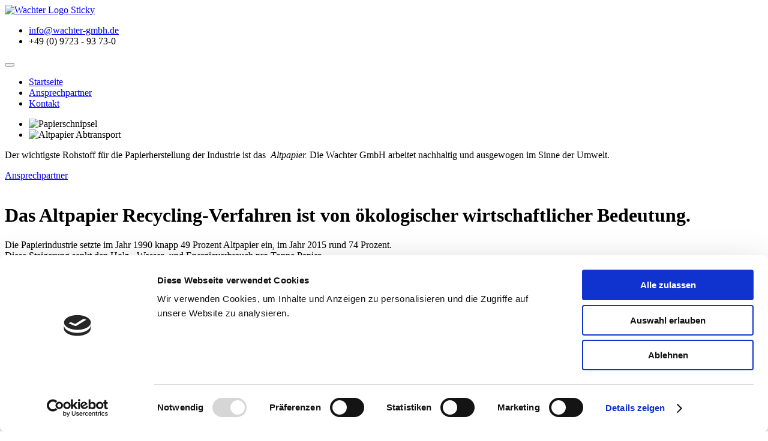

--- FILE ---
content_type: text/html
request_url: https://www.wachter-gmbh.de/
body_size: 4871
content:
<!DOCTYPE html>
<html>
	<head>
		
		<script id="Cookiebot" src="https://consent.cookiebot.com/uc.js" data-cbid="3b3de198-b35d-406b-b266-c69929ed1ef0" data-blockingmode="auto" type="text/javascript"></script>

		<!-- Basic -->
		<meta charset="utf-8">
		<meta http-equiv="X-UA-Compatible" content="IE=edge">	

		<title>Wachter GmbH - Altpapierhandel - Altpapier-Recycling</title>	

		<meta name="keywords" content="Altpapierhandel,Altpapierrecycling,Papier,Recycling,Altpapier,Cepi Liste,waste paper" />
		<meta name="description" content="Ihr kompetenter und zuverlässiger Partner im Altpapierhandel für die Papierindustrie seit 1979 - Wachter GmbH">

		<!-- Favicon -->
		<link rel="shortcut icon" href="img/favicon.ico" type="image/x-icon" />
		<link rel="apple-touch-icon" href="img/apple-touch-icon.png">

		<!-- Mobile Metas -->
		<meta name="viewport" content="width=device-width, minimum-scale=1.0, maximum-scale=1.0, user-scalable=no">

		
		<!-- Vendor CSS -->
		<link rel="stylesheet" href="vendor/bootstrap/css/bootstrap.min.css">
		<link rel="stylesheet" href="vendor/font-awesome/css/font-awesome.min.css">
		<link rel="stylesheet" href="vendor/animate/animate.min.css">
		<link rel="stylesheet" href="vendor/simple-line-icons/css/simple-line-icons.min.css">
		<link rel="stylesheet" href="vendor/owl.carousel/assets/owl.carousel.min.css">
		<link rel="stylesheet" href="vendor/owl.carousel/assets/owl.theme.default.min.css">
		<link rel="stylesheet" href="vendor/magnific-popup/magnific-popup.min.css">

		<!-- Theme CSS -->
		<link rel="stylesheet" href="css/theme.css">
        <link rel="stylesheet" href="css/theme-elements.css">

		<!-- Current Page CSS -->
		<link rel="stylesheet" href="vendor/rs-plugin/css/settings.css">
		<link rel="stylesheet" href="vendor/rs-plugin/css/layers.css">
		<link rel="stylesheet" href="vendor/rs-plugin/css/navigation.css">
		<link rel="stylesheet" href="vendor/circle-flip-slideshow/css/component.css">

		<!-- Skin CSS -->
		<link rel="stylesheet" href="css/skins/green2.css">

		<!-- Theme Custom CSS -->
		<link rel="stylesheet" href="css/custom.css">

		<!-- Head Libs -->
		<script src="vendor/modernizr/modernizr.min.js"></script>

	</head>
	<body>
		<div class="body">
			<header id="header" data-plugin-options="{'stickyEnabled': true, 'stickyEnableOnBoxed': true, 'stickyEnableOnMobile': true, 'stickyStartAt': 57, 'stickySetTop': '-57px', 'stickyChangeLogo': true}">
				<div class="header-body">
					<div class="header-container container">
						<div class="header-row">
							<div class="header-column">
								<div class="header-logo">
<a href="/">
										<img alt="Wachter Logo Sticky" width="277" height="79" data-sticky-width="175" data-sticky-height="50" data-sticky-top="33" src="img/logo.png">
									</a>
								</div>
							</div>
							<div class="header-column">
								<div class="header-row">
									
									<nav class="header-nav-top">
										<ul class="nav nav-pills">
										
											<li class="hidden-xs">
												<a href="mailto:info@wachter-gmbh.de"><i class="fa fa-envelope-o"></i> info@wachter-gmbh.de</a>
											</li>
											<li>
												<span class="ws-nowrap"><i class="fa fa-phone"></i> +49 (0) 9723 - 93 73-0</span>
											</li>
										</ul>
									</nav>
								</div>
								<div class="header-row">
									<div class="header-nav">	
                                    <button class="btn header-btn-collapse-nav" data-toggle="collapse" data-target=".header-nav-main">
											<i class="fa fa-bars"></i>
										</button>									
										
										<div class="header-nav-main header-nav-main-effect-1 header-nav-main-sub-effect-1 collapse">
											<nav>
												<ul class="nav nav-pills" id="mainNav">
<li class="dropdown active">
														<a class="dropdown-toggle" href="/">
															Startseite
														</a>														
													</li>
											
													<li class="dropdown">
								                       <a class="dropdown-toggle" href="team.html#alle">
															Ansprechpartner
														</a>
													</li>
                                                    
													<li class="dropdown">
													  <a class="dropdown-toggle" href="kontakt.html">
															Kontakt
													  </a>
													</li>
												</ul>
											</nav>
										</div>
									</div>
								</div>
							</div>
						</div>
					</div>
				</div>
			</header>

			<div role="main" class="main">
			  <div class="slider-container rev_slider_wrapper">
			    <div id="revolutionSlider" class="slider rev_slider" data-plugin-revolution-slider data-plugin-options="{'delay': 5000, 'disableProgressBar': 'on'}">
			      <ul>
			        <li data-transition="fade"> <img src="img/slides/slide-bg.jpg"  
									alt="Papierschnipsel"
									data-bgposition="center center" 
									data-bgfit="cover" 
									data-bgrepeat="no-repeat" 
									class="rev-slidebg"></li>
			        <li data-transition="fade"> <img src="img/slides/slide-bg2.jpg"  
									alt="Altpapier Abtransport"
									data-bgposition="center center" 
									data-bgfit="cover" 
									data-bgrepeat="no-repeat" 
									class="rev-slidebg" data-no-retina></li>
		          </ul>
		        </div>
		      </div>
			  <div class="home-intro" id="home-intro">
				  <div class="container">
				
						<div class="row">
							<div class="col-md-8">
								<p>Der wichtigste Rohstoff f&uuml;r die Papierherstellung der Industrie ist das&nbsp;&nbsp;<em>Altpapier.</em>
									<span>Die Wachter GmbH arbeitet nachhaltig und ausgewogen im Sinne der Umwelt.</span>
								</p>
							</div>
							<div class="col-md-4">
								<div class="get-started">
								  <a href="team.html#alle" class="btn btn-lg btn-primary">Ansprechpartner</a>
									<div class="learn-more">&nbsp;&nbsp;&nbsp;&nbsp;</div>
								</div>
							</div>
						</div>
				
				</div>
			  </div>
				
				<div class="container">
				
					<div class="row center">
						<div class="col-md-12">
							<h1 class="mb-sm word-rotator-title">
								Das Altpapier Recycling-Verfahren ist von 
								<strong class="inverted">
									<span class="word-rotate" data-plugin-options="{'delay': 2000, 'animDelay': 300}">
										<span class="word-rotate-items">
											<span>&ouml;kologischer</span>
											<span>wirtschaftlicher</span>
											
										</span>
									</span>
								</strong>
								Bedeutung.
							</h1>
							<p class="lead">
								Die Papierindustrie setzte im Jahr 1990 knapp 49 Prozent Altpapier ein, im Jahr 2015 rund 74 Prozent.<br />
Diese Steigerung senkt den Holz-, Wasser- und Energieverbrauch pro Tonne Papier.
							</p>
						</div>
					</div>
				
				</div>
				
				<div class="home-concept appear-animation" data-appear-animation="fadeIn" data-appear-animation-delay="500">
					<svg class="home-concept-bg" x="0px" y="0px" width="345px" height="93px" viewBox="0 0 345 83" enable-background="new 0 0 345 93" xml:space="preserve">
						<image overflow="visible" width="26" height="39" xlink:href="img/home-concept-pin.png" transform="matrix(0.169 0.1308 -0.1308 0.169 339.8496 0.6826)" class="final-pin appear-animation" data-appear-animation="animated-pin" data-appear-animation-delay="3650">
						</image>
						<path class="line appear-animation" fill="none" stroke="#6f6f6f" stroke-width="0.25" stroke-miterlimit="0" stroke-dasharray="0" data-appear-animation="animated-line" data-appear-animation-duration="4s" d="M7.086,87.455c8.133-8.646,54.247-51.634,155.173-36.766C268.762,66.38,327.34,17.642,337.992,10.241"/>
						<path fill="none" stroke="#FFF" stroke-width="0.50" stroke-miterlimit="10" stroke-dasharray="1,2.5" d="M7.086,87.455c8.133-8.646,54.247-51.634,155.173-36.766C268.762,66.38,327.34,17.642,337.992,10.241"/>
						<image overflow="visible" width="26" height="39" xlink:href="img/home-concept-pin.png" transform="matrix(0.2137 0 0 0.2137 1 81.5898)" class="initial-pin appear-animation" data-appear-animation="animated-pin">
						</image>
					</svg>
					<div class="container">
				
<div class="row center">							
							
							<div class="col-md-2 col-md-offset-1">
								<div class="process-image">
									<div class="box-image">
										<svg class="small-circle" x="0px" y="0px" width="39px" height="39px" viewBox="0 0 39 39" enable-background="new 0 0 39 39" xml:space="preserve">
											<circle class="line appear-animation" fill="#FFF" stroke="#6f6f6f" stroke-width="0.25" stroke-miterlimit="0" stroke-dasharray="0" data-appear-animation="animated-line" data-appear-animation-delay="800" cx="19.5" cy="19.5" r="19.063"/>
											<circle fill="none" stroke="#FFF" stroke-width="0.50" stroke-miterlimit="10" stroke-dasharray="1,2.5" cx="19.5" cy="19.5" r="19.063"/>
										</svg>
										<img src="img/home-concept-item-1.png" alt="Papierrecycling" class="appear-animation" data-appear-animation="zoomIn" data-appear-animation-duration="300" data-appear-animation-delay="1400" />
									</div>
									<strong class="appear-animation" data-appear-animation="fadeInDown" data-appear-animation-delay="1150" data-plugin-options="{'accY': 200}">Umweltschutz</strong>
								</div>
							</div>
							<div class="col-md-2">
								<div class="process-image">
									<div class="box-image">
										<svg class="small-circle" x="0px" y="0px" width="39px" height="39px" viewBox="0 0 39 39" enable-background="new 0 0 39 39" xml:space="preserve">
											<circle class="line appear-animation" fill="#FFF" stroke="#6f6f6f" stroke-width="0.25" stroke-miterlimit="0" stroke-dasharray="0" data-appear-animation="animated-line" data-appear-animation-delay="1200" cx="19.5" cy="19.5" r="19.063"/>
											<circle fill="none" stroke="#FFF" stroke-width="0.50" stroke-miterlimit="10" stroke-dasharray="1,2.5" cx="19.5" cy="19.5" r="19.063"/>
										</svg>
										<img src="img/home-concept-item-2.png" alt="Zeitungspapier" class="appear-animation" data-appear-animation="zoomIn" data-appear-animation-duration="300" data-appear-animation-delay="1900" />
									</div>
									<strong class="appear-animation" data-appear-animation="fadeInDown" data-appear-animation-delay="2150" data-plugin-options="{'accY': 200}">durch</strong>
								</div>
							</div>
							<div class="col-md-2">
								<div class="process-image">
									<div class="box-image">
										<svg class="small-circle" x="0px" y="0px" width="39px" height="39px" viewBox="0 0 39 39" enable-background="new 0 0 39 39" xml:space="preserve">
											<circle class="line appear-animation" fill="#FFF" stroke="#6f6f6f" stroke-width="0.25" stroke-miterlimit="0" stroke-dasharray="0" data-appear-animation="animated-line" data-appear-animation-delay="1700" cx="19.5" cy="19.5" r="19.063"/>
											<circle fill="none" stroke="#FFF" stroke-width="0.50" stroke-miterlimit="10" stroke-dasharray="1,2.5" cx="19.5" cy="19.5" r="19.063"/>
										</svg>
										<img src="img/home-concept-item-3.png" alt="Papierschnipsel" class="appear-animation" data-appear-animation="zoomIn" data-appear-animation-duration="300" data-appear-animation-delay="2400" />
									</div>
									<strong class="appear-animation" data-appear-animation="fadeInDown" data-appear-animation-delay="2650" data-plugin-options="{'accY': 200}">Recycling</strong>
								</div>
							</div>
							<div class="col-md-4 col-md-offset-1">
								<div class="project-image">
									<div class="box-image">
										<svg class="big-circle" x="0px" y="0px" width="85px" height="85px" viewBox="0 0 85 85" enable-background="new 0 0 85 85" xml:space="preserve">
											<circle class="line appear-animation" fill="#FFF" stroke="#6f6f6f" stroke-width="0.25" stroke-miterlimit="0" stroke-dasharray="0" data-appear-animation="animated-line" data-appear-animation-delay="2250" cx="42.5" cy="42.5" r="42.063"/>
											<circle fill="none" stroke="#FFF" stroke-width="0.50" stroke-miterlimit="10" stroke-dasharray="1,2.5" cx="42.5" cy="42.5" r="42.063"/>
										</svg>
										<div id="fcSlideshow" class="fc-slideshow appear-animation" data-appear-animation="zoomIn" data-appear-animation-duration="300" data-appear-animation-delay="2900">
											<ul class="fc-slides">
												<li><a href="#altpapier"><img class="img-responsive" src="img/projects/project-home-1.jpg" alt="Altpapier Recycling" /></a></li>
												<li><a href="#altpapier"><img class="img-responsive" src="img/projects/project-home-2.jpg" alt="altes Zeitungspapier" /></a></li>
												<li><a href="#altpapier"><img class="img-responsive" src="img/projects/project-home-3.jpg" alt="kleines Papier" /></a></li>
											</ul>
										</div>
									</div>
									<strong class="our-work appear-animation" data-appear-animation="fadeInDown" data-appear-animation-delay="3150" data-plugin-options="{'accY': 300}"><a name="altpapier"></a>Altpapierhandel</strong>
								</div>
							</div>
						</div>
				
					</div>
				</div>
				
				<div class="container">
				
					<div class="row">
						<hr class="tall">
					</div>
				
				</div>
				
				<div class="container">
				
					<div class="row">
						<div class="col-md-8">
							<h2>Die <strong>Wachter GmbH</strong></h2>
							<div class="row">
								<div class="col-sm-12">
									<div class="feature-box">
										
										<div class="feature-box-info-">
											
											<p class="tall">Wir, die Firma Wachter GmbH mit Firmensitz in Schwebheim sind seit 1979 im Altpapierhandel t&auml;tig. Gegr&uuml;ndet durch Rainer Wachter, entwickelte sich das Unternehmen rasch zu einem Spezialisten f&uuml;r den italienischen Markt.
Im Laufe der Jahre kamen weitere M&auml;rkte hinzu, sodass man nun auf ein Netzwerk an Lieferanten und Kunden in ganz Europa zur&uuml;ckgreifen kann um f&uuml;r s&auml;mtliche Altpapierqualit&auml;ten den optimalen Verwertungsweg zu finden.
<br /><br />
Durch langj&auml;hrige Kontakte zu den verschiedensten Logistikunternehmen k&ouml;nnen wir
eine reibungslose Transportabwicklung zusichern. Qualifizierte und hoch motivierte Ansprechpartner erleichtern den Arbeitsablauf und sorgen so daf&uuml;r, dass etwaige Probleme antizipiert und somit die Abwicklung professionell und ohne vermeidbare St&ouml;rungen abl&auml;uft. Ein Plus f&uuml;r alle unsere Gesch&auml;ftspartner.</p>
										</div>
									</div>									
								
									
								</div>
							</div>
						</div>
						<div class="col-md-4">
							<h2>Infos...</h2>
				
							<div class="panel-group" id="accordion">
								<div class="panel panel-default">
									<div class="panel-heading">
										<h4 class="panel-title">
											<a class="accordion-toggle" data-toggle="collapse" data-parent="#accordion" href="#collapseOne">
												<i class="fa fa-sticky-note-o"></i>
												Altpapierhandel
											</a>
										</h4>
									</div>
									<div id="collapseOne" class="accordion-body collapse in">
										<div class="panel-body">
											Altpapier ist Papierabfall, der in Haushalten oder Gewerbebetrieben gesammelt wird. Es wird zur Herstellung von Recyclingpapier und weiteren Produkten aus Papier verwendet.
										</div>
									</div>
								</div>
								<div class="panel panel-default">
									<div class="panel-heading">
										<h4 class="panel-title">
											<a class="accordion-toggle" data-toggle="collapse" data-parent="#accordion" href="#collapseTwo">
												<i class="fa fa-tasks"></i>
												Papiersorten
											</a>
										</h4>
									</div>
									<div id="collapseTwo" class="accordion-body collapse">
										<div class="panel-body">
											Papiersorte dient als Oberbegriff der Unterscheidung von Papieren unterschiedlicher Zusammensetzung, Herstellung und somit Erscheinungs- und Verwendungsform.
										</div>
									</div>
								</div>
								<div class="panel panel-default">
									<div class="panel-heading">
										<h4 class="panel-title">
											<a class="accordion-toggle" data-toggle="collapse" data-parent="#accordion" href="#collapseThree">
												<i class="fa fa-file-text-o"></i>
												Cepi Liste
											</a>
										</h4>
									</div>
									<div id="collapseThree" class="accordion-body collapse">
										<div class="panel-body">
											Die Cepi-Liste (Confederation of European Papier Industries) - die Altpapier Sortenliste beschreibt die Zusammensetzung und Qualit&auml;t der gehandelten Altpapier-Standardsorten. Sie dient als Verst&auml;ndigungsgrundlage zwischen der Papierindustrie als Altpapier-Verarbeiter und den Anbietern von Altpapier.
										</div>
									</div>
								</div>
							</div>
						</div>
					</div>
				
					<hr class="tall">
				
					<div class="row center">
						<div class="col-md-12">
							<h2 class="mb-sm word-rotator-title">
								Wir streben eine
								<strong>
									<span class="word-rotate" data-plugin-options="{'delay': 3500, 'animDelay': 400}">
										<span class="word-rotate-items">
											<span>dauerhafte</span>
											<span>vertrauensw&uuml;rdige</span>
										</span>
									</span>
								</strong>
								Kundenbeziehung an.
							</h2>
							<h4 class="heading-primary lead tall">Wir haben uns &uuml;ber Jahrzehnte einen erstklassigen Ruf als kompetenter und zuverl&auml;ssiger Partner<br />f&uuml;r die Papierindustrie erworben.</h4>
						</div>
					</div>	
				
				</div>				
				
		  </div>            
            
            
 
			<footer id="footer">
				<div class="container">
					<div class="row">
						<div class="footer-ribbon">
							<span>Kontaktieren Sie uns...</span>
						</div>
						<div class="col-md-3">
						  <div class="newsletter">
								<h4>Wachter GmbH</h4>
								<p>Schweinfurter Stra&szlig;e 41<br />97525 Schwebheim</p>
                                <ul class="contact">
									
									<li>
									  <p><i class="fa fa-phone"></i> <strong>Tel:</strong> +49 (0) 9723 - 93 73-0</p></li>
                                      <li>
									  <p><i class="fa fa-fax"></i> <strong>Fax:</strong> +49 (0) 9723 - 93 73-22</p></li>
									<li><p><i class="fa fa-envelope"></i> <strong>E-Mail:</strong> <a href="mailto:info@wachter-gmbh.de">info@wachter-gmbh.de</a></p></li>
								</ul>		
										
							
						  </div>
						</div>
						
	<!--					<div class="col-md-3">
							<h4>Office S&uuml;d-West</h4>
					  <div class="newsletter">
								<p>Am Hirschgraben 2a<br />67360 Lingenfeld</p>
                                <ul class="contact">
									
									<li>
									  <p><i class="fa fa-phone"></i> <strong>Tel:</strong> +49 (0) 9723 - 93 73 20</p></li>
                                      <li>
									  <p><i class="fa fa-fax"></i> <strong>Fax:</strong> +49 (0) 9723 - 93 73 22</p></li>
									
					</ul>
						  </div>
						</div>
   -->
						<div class="col-md-6">
							<div class="contact-details">
								<h4>Altpapierhandel</h4>
								<p>Seit mehr als 35 Jahren ist die Wacher GmbH aus Schwebheim bei Schweinfurt als kompetenter Partner der Altpapierentsorgung und Lieferant f&uuml;r die Papierindustrie am Markt etabliert.<br />
                                Gehandelt werden obere, mittlere und untere Papierqualit&auml;ten sowie etliche verschiedene Altpapiersorten und Sonderqualit&auml;ten.</p>
							</div>
						</div>
						<div class="col-md-3">
							<h4>QR-Code</h4>
                            <p>
							<img src="img/qrcode-wachter.gif" alt="QR Code" width="150" height="150"></p>
						</div>
					</div>
				</div>
				<div class="footer-copyright">
					<div class="container">
						<div class="row">
							<div class="col-md-1">
								<a href="/" class="logo">
									<img src="img/logo-footer.png" alt="Wachter Logo" width="100" height="25" class="img-responsive">
								</a>
							</div>
							<div class="col-md-7">
								<p>&copy; Copyright 2022 Wachter GmbH, Schwebheim</p>
							</div>
							<div class="col-md-4">
								<nav id="sub-menu">
									<ul>
										<li><a href="team.html#alle">Ansprechpartner</a></li>
										<li><a href="datenschutz.html">Datenschutz</a></li>
										<li><a href="impressum.html">Impressum</a></li>
									</ul>
								</nav>
							</div>
						</div>
					</div>
				</div>
			</footer>
		</div>

		<!-- Vendor -->
		<script src="vendor/jquery/jquery.min.js"></script>
		<script src="vendor/jquery.appear/jquery.appear.min.js"></script>
		<script src="vendor/jquery.easing/jquery.easing.min.js"></script>
		<script src="vendor/jquery-cookie/jquery-cookie.min.js"></script>
		<script src="vendor/bootstrap/js/bootstrap.min.js"></script>
		<script src="vendor/common/common.min.js"></script>
		<script src="vendor/jquery.validation/jquery.validation.min.js"></script>
		<script src="vendor/jquery.easy-pie-chart/jquery.easy-pie-chart.min.js"></script>
		<script src="vendor/jquery.gmap/jquery.gmap.min.js"></script>
		<script src="vendor/jquery.lazyload/jquery.lazyload.min.js"></script>
		<script src="vendor/isotope/jquery.isotope.min.js"></script>
		<script src="vendor/owl.carousel/owl.carousel.min.js"></script>
		<script src="vendor/magnific-popup/jquery.magnific-popup.min.js"></script>
		<script src="vendor/vide/vide.min.js"></script>
		
		<!-- Theme Base, Components and Settings -->
		<script src="js/theme.js"></script>
		
		<!-- Current Page Vendor and Views -->
		<script src="vendor/rs-plugin/js/jquery.themepunch.tools.min.js"></script>
		<script src="vendor/rs-plugin/js/jquery.themepunch.revolution.min.js"></script>
		<script src="vendor/circle-flip-slideshow/js/jquery.flipshow.min.js"></script>
		<script src="js/views/view.home.js"></script>
		
		<!-- Theme Custom -->
		<script src="js/custom.js"></script>
		
		<!-- Theme Initialization Files -->
		<script src="js/theme.init.js"></script>		

	</body>
</html>